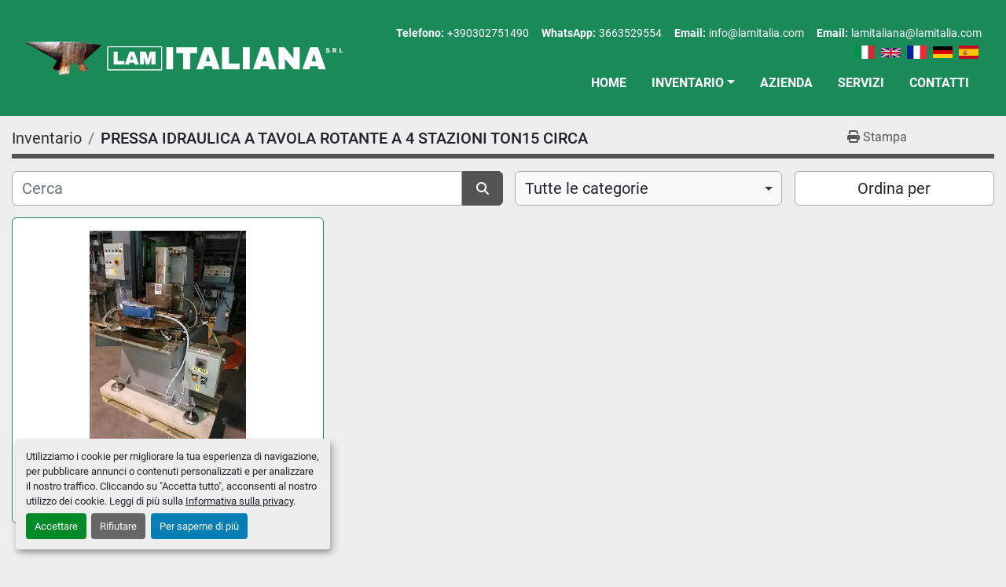

--- FILE ---
content_type: text/html; charset=utf-8
request_url: https://www.lamitalia.com/listings?manufacturer=PRESSA+IDRAULICA+A+TAVOLA+ROTANTE+A+4+STAZIONI+TON15+CIRCA
body_size: 5616
content:
<!DOCTYPE html><html id="mh" lang="it"><head><title>PRESSA IDRAULICA A TAVOLA ROTANTE A 4 STAZIONI TON15 CIRCA in vendita presso LAM ITALIANA SRL</title><meta content="PRESSA IDRAULICA A TAVOLA ROTANTE A 4 STAZIONI TON15 CIRCA in vendita presso LAM ITALIANA SRL" property="title" /><meta content="text/html; charset=UTF-8" http-equiv="Content-Type" /><meta content="width=device-width, initial-scale=1.0" name="viewport" /><meta content="Trova Varie, Presse e Piegatrici, Presse Oleodinamiche, TRAPANI E TRAPANI RADIALI, CESOIE e altre Attrezzatura in vendita su LAM ITALIANA SRL" name="description" /><meta content="wss://system.machinio.com/cable" name="cable-url" /><meta content="Trova Varie, Presse e Piegatrici, Presse Oleodinamiche, TRAPANI E TRAPANI RADIALI, CESOIE e altre Attrezzatura in vendita su LAM ITALIANA SRL" property="og:description" /><meta content="PRESSA IDRAULICA A TAVOLA ROTANTE A 4 STAZIONI TON15 CIRCA in vendita presso LAM ITALIANA SRL" property="og:title" /><meta content="website" property="og:type" /><meta content="summary_large_image" property="twitter:card" /><meta content="PRESSA IDRAULICA A TAVOLA ROTANTE A 4 STAZIONI TON15 CIRCA in vendita presso LAM ITALIANA SRL" property="twitter:title" /><meta content="Trova Varie, Presse e Piegatrici, Presse Oleodinamiche, TRAPANI E TRAPANI RADIALI, CESOIE e altre Attrezzatura in vendita su LAM ITALIANA SRL" property="twitter:description" /><link href="https://i.machineryhost.com" rel="preconnect" /><link href="https://i.system.machinio.com" rel="preconnect" /><link href="https://s3.amazonaws.com" rel="preconnect" /><link rel="stylesheet" href="/styles/custom-f822046c8e1e297f1e564cce2155290a.css" media="all" /><link rel="stylesheet" href="/packs/css/918-ca3a6288.css" media="all" />
<link rel="stylesheet" href="/packs/css/application-5f9e7bfe.css" media="all" /><link href="https://www.lamitalia.com/annunci?manufacturer=PRESSA+IDRAULICA+A+TAVOLA+ROTANTE+A+4+STAZIONI+TON15+CIRCA" rel="canonical" /><meta content="https://www.lamitalia.com/annunci?manufacturer=PRESSA+IDRAULICA+A+TAVOLA+ROTANTE+A+4+STAZIONI+TON15+CIRCA" property="og:url" /><link href="https://www.lamitalia.com/it?manufacturer=PRESSA+IDRAULICA+A+TAVOLA+ROTANTE+A+4+STAZIONI+TON15+CIRCA" rel="alternate" hreflang="it" /><link href="https://www.lamitalia.com/it?manufacturer=PRESSA+IDRAULICA+A+TAVOLA+ROTANTE+A+4+STAZIONI+TON15+CIRCA" rel="alternate" hreflang="x-default" /><link href="https://www.lamitalia.com?manufacturer=PRESSA+IDRAULICA+A+TAVOLA+ROTANTE+A+4+STAZIONI+TON15+CIRCA" rel="alternate" hreflang="en" /><link href="https://www.lamitalia.com/fr?manufacturer=PRESSA+IDRAULICA+A+TAVOLA+ROTANTE+A+4+STAZIONI+TON15+CIRCA" rel="alternate" hreflang="fr" /><link href="https://www.lamitalia.com/de?manufacturer=PRESSA+IDRAULICA+A+TAVOLA+ROTANTE+A+4+STAZIONI+TON15+CIRCA" rel="alternate" hreflang="de" /><link href="https://www.lamitalia.com/es?manufacturer=PRESSA+IDRAULICA+A+TAVOLA+ROTANTE+A+4+STAZIONI+TON15+CIRCA" rel="alternate" hreflang="es" /><script id="json-ld" type="application/ld+json">{ "@context" : "https://schema.org", "@type" : "LocalBusiness", "name" : "LAM ITALIANA SRL", "address" : "Via Rizzardi Luigi, 73, 25062 Concesio BS, Italy", "url" : "https://www.lamitalia.com", "image": "https://f.machineryhost.com/6c4532311d73de3ec0da471d3f7fcc8c/logo.png", "telephone" : "+390302751490"}</script></head><body class="listings-page body-s798 body-xl-container"><code data-configs="{&quot;currency&quot;:&quot;eur&quot;,&quot;convert_prices&quot;:false,&quot;gdpr_compliance&quot;:true,&quot;currency_iso_code&quot;:false,&quot;show_webshop_stripe_invoice_checkout_hint&quot;:false,&quot;private_price_webshop&quot;:false,&quot;enable_listing_quantity&quot;:false,&quot;allow_offer&quot;:false,&quot;terms_of_sales_path&quot;:null,&quot;automated_locale&quot;:false,&quot;primary_language_code&quot;:&quot;it&quot;,&quot;manual_languages&quot;:[&quot;it&quot;,&quot;en&quot;,&quot;fr&quot;,&quot;de&quot;,&quot;es&quot;],&quot;controller_name&quot;:&quot;listings&quot;,&quot;webshop_type&quot;:&quot;ecommerce&quot;,&quot;create_webshop_lead&quot;:null,&quot;display_cookies_consent&quot;:true,&quot;privacy_policy_page&quot;:&quot;/pagine/privacy-policy&quot;,&quot;contact_form_attach_files_limit&quot;:10,&quot;submit_order_button_text&quot;:null,&quot;shopping_cart_header_title&quot;:null,&quot;custom_newsletter_button_title&quot;:null,&quot;restrict_lead_submission_by_buyer_location&quot;:false}"></code><div class="page-wrapper"><div class="hidden-print header-layout"><header class="site-header outline site-header__content" id="site-header"><div class="d-flex flex-wrap pb-5 pb-md-0 position-relative"><div class="site-header__part part-1 d-flex flex-column flex-md-row align-items-center order-1 order-md-0 px-md-3 px-2"><div class="site-header__logo my-3 my-md-0 "><a class="" href="/it"><img class="" alt="LAM ITALIANA SRL" src="https://f.machineryhost.com/6c4532311d73de3ec0da471d3f7fcc8c/logo.png" /></a></div></div><div class="site-header__part part-2 d-flex flex-column justify-content-between pr-md-3"><div class="d-flex flex-wrap flex-column flex-md-row align-items-center justify-content-center justify-content-md-end mb-md-3"><div class="site-header__contacts d-flex flex-column flex-md-row align-items-center order-1 order-md-0"><div class="phone site-header__contacts__item with-text no_icon"><span class="contact-text text mr-1">Telefono:</span><a class="contact-tracking phone notranslate" href="tel:+390302751490"> +390302751490</a></div><div class="site-header__contacts__item text-center"><span class="contact-text text mr-1">WhatsApp:</span><a aria-label="whatsapp" class="contact-tracking notranslate" href="https://wa.me/3663529554" target="_blank">3663529554</a></div><div class="site-header__contacts__item text-center"><span class="contact-text text mr-1">Email:</span><a class="contact-tracking email notranslate" href="mailto:info@lamitalia.com"> info@lamitalia.com</a></div><div class="site-header__contacts__item text-center"><span class="contact-text text mr-1">Email:</span><a class="contact-tracking email notranslate" href="mailto:lamitaliana@lamitalia.com"> lamitaliana@lamitalia.com</a></div></div><div class="d-flex flex-column flex-md-row align-items-center w-md-100 justify-content-end"><div class="site-header__languages-widget hidden-print d-flex align-items-center ml-lg-4"><div class="google-translate google-translate-list d-flex"><a class="px-1" data-lang="it" href="#"><img alt="it" src="/packs/static/node_modules/svg-country-flags/svg/it-58e75cebaf765e503d29.svg" /></a><a class="px-1" data-lang="en" href="#"><img alt="en-GB" src="/packs/static/node_modules/svg-country-flags/svg/gb-880efdae8333a77ffdf9.svg" /></a><a class="px-1" data-lang="fr" href="#"><img alt="fr" src="/packs/static/node_modules/svg-country-flags/svg/fr-8bbb4186383e665cc3ee.svg" /></a><a class="px-1" data-lang="de" href="#"><img alt="de" src="/packs/static/node_modules/svg-country-flags/svg/de-cfbb0cf09f502653fe85.svg" /></a><a class="px-1" data-lang="es" href="#"><img alt="es" src="/packs/static/node_modules/svg-country-flags/svg/es-628f10fe057a86d47f75.svg" /></a></div></div></div></div><div class="d-flex justify-content-center justify-content-md-end"><nav class="primary-nav d-lg-none d-xl-block"><ul class="primary-nav__navbar"><li class="primary-nav__item home"><a class="primary-nav__link" href="/it">Home</a></li><li class="primary-nav__item inventory"><div class="dropdown primary-nav__dropdown"><div aria-expanded="false" aria-haspopup="true" class="primary-nav__link dropdown-toggle" id="dropdownMenuButton" role="button"><a href="/it/annunci">Inventario</a></div><div aria-labelledby="dropdownMenuButton" class="dropdown-menu primary-nav__dropdown-menu m-0"><div class="d-flex"><div class="primary-nav__link-block"><div class="primary-nav__link-block__item"><a class="dropdown-item  " href="/asservimenti-presse-e-calandre">Asservimenti Presse e Calandre</a></div><div class="primary-nav__link-block__item"><a class="dropdown-item  " href="/cesioe-univ-punzonatrici-troncatrice">Cesioe Univ, Punzonatrici, Troncatrice</a></div><div class="primary-nav__link-block__item"><a class="dropdown-item  " href="/cesoie">CESOIE</a></div><div class="primary-nav__link-block__item"><a class="dropdown-item  " href="/compressori">Compressori</a></div><div class="primary-nav__link-block__item"><a class="dropdown-item  " href="/curvatubi">Curvatubi</a></div><div class="primary-nav__link-block__item"><a class="dropdown-item  " href="/fresatrici">Fresatrici</a></div><div class="primary-nav__link-block__item"><a class="dropdown-item  " href="/n-1-trapano-radiale-csepel-da-1600x40-45-senza-cubo">N.1 TRAPANO RADIALE CSEPEL DA 1600X40/45 SENZA CUBO</a></div><div class="primary-nav__link-block__item"><a class="dropdown-item  " href="/pressa-a-chiavetta">PRESSA A CHIAVETTA</a></div><div class="primary-nav__link-block__item"><a class="dropdown-item  " href="/presse-a-frizione">Presse a Frizione</a></div><div class="primary-nav__link-block__item"><a class="dropdown-item  " href="/presse-e-piegatrici">Presse e Piegatrici</a></div><div class="primary-nav__link-block__item"><a class="dropdown-item  " href="/presse-oleodinamiche">Presse Oleodinamiche</a></div><div class="primary-nav__link-block__item"><a class="dropdown-item  " href="/puntatrici-e-saldatrici">Puntatrici e Saldatrici</a></div><hr /><a class="dropdown-item view-all" href="/it/categorie">Vedi tutto</a></div></div></div></div></li><li class="primary-nav__item"><a class="primary-nav__link" href="/pagine/azienda">Azienda</a></li><li class="primary-nav__item"><a class="primary-nav__link" href="/pagine/servizi">Servizi</a></li><li class="primary-nav__item"><a class="primary-nav__link" href="/pagine/contatti">Contatti</a></li></ul></nav><div class="hamburger-wrapper d-flex d-lg-none align-items-center d-lg-flex d-xl-none justify-content-center" data-role="hamburger-menu"><button aria-label="Menu" class="hamburger hamburger--spin d-flex align-items-center" type="button"><div class="hamburger-box"><div class="hamburger-inner"></div></div></button><h5 class="ml-2 mb-0">Menu</h5></div></div></div></div></header></div><div class="page-layout" id="page-layout"><div class="page-inner" id="page-inner"><code class="hidden" data-query-params="{&quot;manufacturer&quot;:&quot;PRESSA IDRAULICA A TAVOLA ROTANTE A 4 STAZIONI TON15 CIRCA&quot;,&quot;selected_manufacturers&quot;:[&quot;PRESSA IDRAULICA A TAVOLA ROTANTE A 4 STAZIONI TON15 CIRCA&quot;],&quot;lang&quot;:&quot;it&quot;,&quot;path&quot;:&quot;/listings&quot;}"></code><div class="mt-2"><div class="default-search-bar container"><div class="index-header__outer row"><div class="index-header col-12"><div class="index-header__inner row"><nav aria-label="breadcrumb" class="py-2 col-lg-9 pl-0"><ol class="breadcrumb mb-0" itemscope="" itemtype="http://schema.org/BreadcrumbList"><li class="breadcrumb-item" itemid="/it/categorie" itemprop="itemListElement" itemscope="" itemtype="http://schema.org/ListItem"><meta content="1" itemprop="position" /><a itemprop="item" itemtype="http://schema.org/Thing" itemid="/it/categorie" itemscope="itemscope" href="/it/categorie"><span itemprop="name">Inventario</span></a></li><li class="breadcrumb-item active" itemid="?manufacturer=PRESSA+IDRAULICA+A+TAVOLA+ROTANTE+A+4+STAZIONI+TON15+CIRCA" itemprop="itemListElement" itemscope="" itemtype="http://schema.org/ListItem"><meta content="2" itemprop="position" /><meta content="?manufacturer=PRESSA+IDRAULICA+A+TAVOLA+ROTANTE+A+4+STAZIONI+TON15+CIRCA" itemid="?manufacturer=PRESSA+IDRAULICA+A+TAVOLA+ROTANTE+A+4+STAZIONI+TON15+CIRCA" itemprop="item" itemscope="" itemtype="http://schema.org/Thing" /><h1 class="breadcrumb-title" content="PRESSA IDRAULICA A TAVOLA ROTANTE A 4 STAZIONI TON15 CIRCA" itemprop="name">PRESSA IDRAULICA A TAVOLA ROTANTE A 4 STAZIONI TON15 CIRCA</h1></li></ol></nav><div class="col-lg-3 pr-0 d-none d-lg-block utility-button__wrapper utility-button__wrapper--index"><button class="print-button btn mt-0" data-path="/print?manufacturer=PRESSA+IDRAULICA+A+TAVOLA+ROTANTE+A+4+STAZIONI+TON15+CIRCA&amp;selected_manufacturers%5B%5D=PRESSA+IDRAULICA+A+TAVOLA+ROTANTE+A+4+STAZIONI+TON15+CIRCA" data-role="js-print-listings"><i class="fa fa-print"></i> <span>Stampa</span></button></div></div></div></div><div class="row"><div class="index-controls hidden-print m-0 col-12 pr-lg-0 col-lg-6"><div class="search__outer w-100"><form action="/annunci" class="search" method="get"><div class="row"><input aria-label="Cerca" autocomplete="off" class="search__input form-control col-10 col-lg-11" data-autocomplete-select-path="" data-role="searchbar" name="q" placeholder="Cerca" type="search" /><button class="search__button btn col-2 col-lg-1 d-flex align-items-center justify-content-center" title="submit" type="submit"><i class="fa fa-search"></i></button></div></form><div class="autocomplete-wrapper"></div></div></div><a class="listing-filters-toggle btn btn-primary w-100 d-flex justify-content-between align-items-center mt-2 mb-3" href="#" id="filters-toggle-button"><span>Filtri</span><i class="fa fa-filter"></i></a><div class="listing-filters row m-0 col-lg-6"><div class="category-select mb-2 mb-lg-0 pl-0 pr-0 col-12 pr-md-3 col-lg-7 col-md-6"><select class="w-100" data-role="js-category-select" hidden="true" name="category"><option data-path="/annunci" selected="" value="All">Tutte le categorie</option><option data-path="/asservimenti-presse-e-calandre" value="Asservimenti Presse e Calandre">Asservimenti Presse e Calandre (17)</option><option data-path="/cesioe-univ-punzonatrici-troncatrice" value="Cesioe Univ, Punzonatrici, Troncatrice">Cesioe Univ, Punzonatrici, Troncatrice (14)</option><option data-path="/cesoie" value="CESOIE">CESOIE (24)</option><option data-path="/compressori" value="Compressori">Compressori (4)</option><option data-path="/curvatubi" value="Curvatubi">Curvatubi (2)</option><option data-path="/fresatrici" value="Fresatrici">Fresatrici (12)</option><option data-path="/n-1-trapano-radiale-csepel-da-1600x40-45-senza-cubo" value="N.1 TRAPANO RADIALE CSEPEL DA 1600X40/45 SENZA CUBO">N.1 TRAPANO RADIALE CSEPEL DA 1600X40/45 SENZA CUBO (1)</option><option data-path="/pressa-a-chiavetta" value="PRESSA A CHIAVETTA">PRESSA A CHIAVETTA (1)</option><option data-path="/presse-a-frizione" value="Presse a Frizione">Presse a Frizione (16)</option><option data-path="/presse-e-piegatrici" value="Presse e Piegatrici">Presse e Piegatrici (32)</option><option data-path="/presse-oleodinamiche" value="Presse Oleodinamiche">Presse Oleodinamiche (25)</option><option data-path="/puntatrici-e-saldatrici" value="Puntatrici e Saldatrici">Puntatrici e Saldatrici (13)</option><option data-path="/rettifiche-e-lapidelli" value="RETTIFICHE E LAPIDELLI">RETTIFICHE E LAPIDELLI (19)</option><option data-path="/seghetti-e-troncatrici" value="Seghetti e Troncatrici">Seghetti e Troncatrici (12)</option><option data-path="/torni" value="TORNI">TORNI (20)</option><option data-path="/trapani-e-trapani-radiali" value="TRAPANI E TRAPANI RADIALI">TRAPANI E TRAPANI RADIALI (24)</option><option data-path="/varie" value="Varie">Varie (40)</option></select></div><div class="p-0 col-12 col-lg-5 col-md-6"><div class="btn-group w-100"><button class="btn btn-light bg-white dropdown-toggle sort-by-toggle text-truncate" data-toggle="dropdown" title="Ordina per">Ordina per</button><div class="dropdown-menu w-100"><button class="select-sort-by dropdown-item active" data-direction="" data-href="/annunci" data-sort_by="">Rilevanza</button><button class="select-sort-by dropdown-item" data-direction="asc" data-href="/annunci" data-sort_by="manufacturer">Marca A-Z</button><button class="select-sort-by dropdown-item" data-direction="desc" data-href="/annunci" data-sort_by="manufacturer">Marca Z-A</button><button class="select-sort-by dropdown-item" data-direction="asc" data-href="/annunci" data-sort_by="model">Modello A-Z</button><button class="select-sort-by dropdown-item" data-direction="desc" data-href="/annunci" data-sort_by="model">Modello Z-A</button><button class="select-sort-by dropdown-item" data-direction="asc" data-href="/annunci" data-sort_by="price">Prezzo crescente</button><button class="select-sort-by dropdown-item" data-direction="desc" data-href="/annunci" data-sort_by="price">Prezzo decrescente</button><button class="select-sort-by dropdown-item" data-direction="asc" data-href="/annunci" data-sort_by="year">Anno meno recente</button><button class="select-sort-by dropdown-item" data-direction="desc" data-href="/annunci" data-sort_by="year">Anno più recente</button><button class="select-sort_by dropdown-item js-sorting-more-btn">Specifiche</button></div></div></div></div></div></div></div><div class="container mb-4"><div class="listings-index__outer"><div class="listings-index"><div class="row listings-grid" data-grids-amount="3"><div class="listing__wrapper kirch d-flex overflow-hidden"><div class="listing w-100 d-flex flex-column justify-content-between"><a class="listing__figure listing-img__wrapper overflow-hidden d-flex justify-content-center" data-event-action="listing_image" data-id="3531536" data-role="show-listing" href="/annunci/3531536-usato-pressa-idraulica-a-tavola-rotante-a-4-stazioni-ton15-circa"><img alt="Usato PRESSA IDRAULICA A TAVOLA ROTANTE A 4 STAZIONI TON15 CIRCA" class=" listing-img lazy owl-lazy listing-img--horizontal" data-src="https://i.machineryhost.com/ed6ed8dc84666fae450cb5acfa36dcd6/large-usato-pressa-idraulica-a-tavola-rotante-a-4-stazioni-ton-15-circa.jpg" src="/packs/static/listings/images/loading_image_it-4e46e40ac68ea20b1796.svg" /><div class="listing__figure__details d-flex align-items-center justify-content-center"><span class="btn btn-primary">Dettagli</span></div></a><div class="listing__content bg-secondary flex-grow-1 d-flex align-items-center justify-content-center text-center"><div class="listing__title"><a data-role="show-listing" data-id="3531536" href="/annunci/3531536-usato-pressa-idraulica-a-tavola-rotante-a-4-stazioni-ton15-circa">PRESSA IDRAULICA A TAVOLA ROTANTE A 4 STAZIONI TON15 CIRCA</a></div></div></div></div></div></div><div class="row"><div class="mt-ggw col-8 offset-2"></div></div></div></div></div><footer class="site-footer simple" id="site-footer"><div class="container-fluid"><div class="row justify-content-center"><div class="text-center d-flex flex-column justify-content-center col-12"><div class="d-flex flex-wrap justify-content-center"><div class="site-footer__logo m-2 "><a class="" aria-label="LAM ITALIANA SRL" href="/it"><img alt="LAM ITALIANA SRL" class="lazy" data-src="https://f.machineryhost.com/6c4532311d73de3ec0da471d3f7fcc8c/logo.png" /></a></div></div></div></div></div><div class="container"><div class="row"><div class="col-12 text-center d-flex justify-content-center flex-column"><ul class="footer-nav nav"><li class="footer-nav__item"><a class="footer-nav__link active" href="/annunci">Inventario</a></li><li class="footer-nav__item"><a class="footer-nav__link active" href="/pagine/azienda">Azienda</a></li><li class="footer-nav__item"><a class="footer-nav__link active" href="/pagine/servizi">Servizi</a></li><li class="footer-nav__item"><a class="footer-nav__link active" href="/pagine/contatti">Contatti</a></li><li class="footer-nav__item"><a class="footer-nav__link active" href="/pagine/privacy-policy">Privacy Policy</a></li><li class="footer-nav__item"><a class="footer-nav__link active" href="/pagine/cookie-policy">Cookie Policy</a></li></ul><div class="external-links site-footer__external-links d-flex flex-wrap justify-content-center"><a aria-label="whatsapp" class="social-link notranslate whatsapp btn btn-outline-primary d-flex align-items-center justify-content-center flex-shrink-0" href="https://wa.me/3663529554" rel="noopener" target="_blank"><i class="fa-whatsapp fa-brands"></i><span class="sr-only">whatsapp</span></a></div></div></div><div class="row"><div class="col-12 text-center"><div class="backlink mb-2"><a href="https://www.machinio.it/system" rel="noopener" target="_blank">Machinio System</a> sito web di <a href="https://www.machinio.it" rel="noopener" target="_blank">Machinio</a></div><div class="cookies"><a class="consent-modal-button" href="#">Personalizza le preferenze sui Cookies</a></div></div></div></div></footer><div class="fixed_container d-print-none"></div></div></div><script>
//<![CDATA[
var _rollbarConfig = {
  accessToken: "aec4e181ec6a45498ca430cb2d1dcff8",
  captureUncaught: true,
  captureUnhandledRejections: true,
  ignoredMessages: [
    '(.*)QuotaExceededError:(.*)',
    '(.*)DOM Exception 22:(.*)',
    'QuotaExceededError(.*)',
    'DOM Exception 22(.*)',
    'DOM Exception 22: QuotaExceededError: An attempt was made to add something to storage that exceeded the quota.',
    'The quota has been exceeded.',
    'Object Not Found Matching Id',
    'Script error.',
    '(.*)[lgst]\\.a\\.init is not a function\\.(.*)',
    "SyntaxError: Unexpected keyword 'this'",
    "Cannot read properties of null \\(reading .style.\\)",
    "null is not an object \\(evaluating .a\\.style.\\)",
    "Can't find variable: gmo",
    "scrollReadRandom",
    "replaceChildren is not a function",
    "Cannot read properties of undefined \\(reading .value.\\)"
  ],
  payload: {
    environment: "production"
  }
};
//]]>
</script><script src="/packs/js/runtime-4e83ecbc66661d7bb1f5.js" defer="defer"></script>
<script src="/packs/js/692-1ab0e0c46d8705502bce.js" defer="defer"></script>
<script src="/packs/js/706-cee65121c381e619848d.js" defer="defer"></script>
<script src="/packs/js/635-0afd58c9e729fe544641.js" defer="defer"></script>
<script src="/packs/js/918-9a6f14d0cc992d20f83e.js" defer="defer"></script>
<script src="/packs/js/236-7fa987d4f1b56984a996.js" defer="defer"></script>
<script src="/packs/js/application-673afaabc29bd278b405.js" defer="defer"></script>
<script src="/packs/js/624-94c5ec60afc06453862e.js" defer="defer"></script>
<script src="/packs/js/rollbar-1c051f26f9e7b1752fca.js" defer="defer"></script>
<script src="/packs/js/528-7b8c29e36f679da2e684.js" defer="defer"></script>
<script src="/packs/js/cookies_consent-5e05f4df80b8df00f7e6.js" defer="defer"></script>
<script src="/packs/js/368-8e0a32fe4c52b049fb40.js" defer="defer"></script>
<script src="/packs/js/language_widget-58659b39e43d76f18ca7.js" defer="defer"></script>
<script src="/packs/js/764-c077c878bdeb25835260.js" defer="defer"></script>
<script src="/packs/js/841-90387483698fdd9030e6.js" defer="defer"></script>
<script src="/packs/js/gallery-fa2cce6480da9465cc71.js" defer="defer"></script>
<script src="/packs/js/owl_carousel-dca796c866e00378e552.js" defer="defer"></script><script crossorigin="anonymous" src="https://kit.fontawesome.com/722e3adc3e.js"></script><script src="https://cdnjs.cloudflare.com/polyfill/v3/polyfill.min.js?version=4.8.0&amp;features=Element.prototype.replaceChildren"></script></body></html>